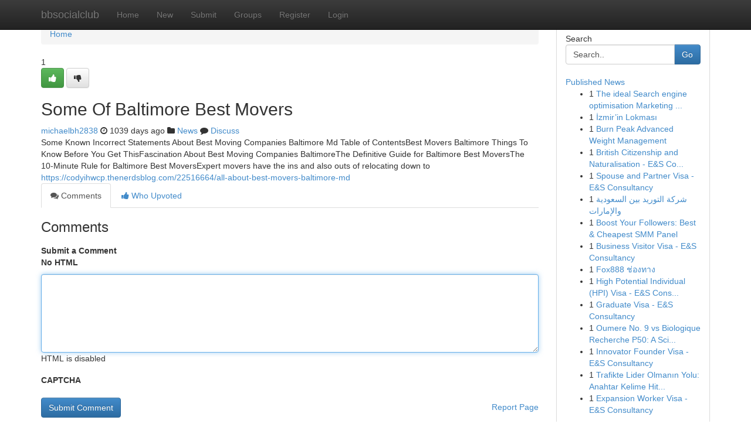

--- FILE ---
content_type: text/html; charset=UTF-8
request_url: https://bbsocialclub.com/story15441531/some-of-baltimore-best-movers
body_size: 4903
content:
<!DOCTYPE html>
<html class="no-js" dir="ltr" xmlns="http://www.w3.org/1999/xhtml" xml:lang="en" lang="en"><head>

<meta http-equiv="Pragma" content="no-cache" />
<meta http-equiv="expires" content="0" />
<meta http-equiv="Content-Type" content="text/html; charset=UTF-8" />	
<title>Some Of Baltimore Best Movers</title>
<link rel="alternate" type="application/rss+xml" title="bbsocialclub.com &raquo; Feeds 1" href="/rssfeeds.php?p=1" />
<link rel="alternate" type="application/rss+xml" title="bbsocialclub.com &raquo; Feeds 2" href="/rssfeeds.php?p=2" />
<link rel="alternate" type="application/rss+xml" title="bbsocialclub.com &raquo; Feeds 3" href="/rssfeeds.php?p=3" />
<link rel="alternate" type="application/rss+xml" title="bbsocialclub.com &raquo; Feeds 4" href="/rssfeeds.php?p=4" />
<link rel="alternate" type="application/rss+xml" title="bbsocialclub.com &raquo; Feeds 5" href="/rssfeeds.php?p=5" />
<link rel="alternate" type="application/rss+xml" title="bbsocialclub.com &raquo; Feeds 6" href="/rssfeeds.php?p=6" />
<link rel="alternate" type="application/rss+xml" title="bbsocialclub.com &raquo; Feeds 7" href="/rssfeeds.php?p=7" />
<link rel="alternate" type="application/rss+xml" title="bbsocialclub.com &raquo; Feeds 8" href="/rssfeeds.php?p=8" />
<link rel="alternate" type="application/rss+xml" title="bbsocialclub.com &raquo; Feeds 9" href="/rssfeeds.php?p=9" />
<link rel="alternate" type="application/rss+xml" title="bbsocialclub.com &raquo; Feeds 10" href="/rssfeeds.php?p=10" />
<meta name="google-site-verification" content="m5VOPfs2gQQcZXCcEfUKlnQfx72o45pLcOl4sIFzzMQ" /><meta name="Language" content="en-us" />
<meta name="viewport" content="width=device-width, initial-scale=1.0">
<meta name="generator" content="Kliqqi" />

          <link rel="stylesheet" type="text/css" href="//netdna.bootstrapcdn.com/bootstrap/3.2.0/css/bootstrap.min.css">
             <link rel="stylesheet" type="text/css" href="https://cdnjs.cloudflare.com/ajax/libs/twitter-bootstrap/3.2.0/css/bootstrap-theme.css">
                <link rel="stylesheet" type="text/css" href="https://cdnjs.cloudflare.com/ajax/libs/font-awesome/4.1.0/css/font-awesome.min.css">
<link rel="stylesheet" type="text/css" href="/templates/bootstrap/css/style.css" media="screen" />

                         <script type="text/javascript" src="https://cdnjs.cloudflare.com/ajax/libs/modernizr/2.6.1/modernizr.min.js"></script>
<script type="text/javascript" src="https://cdnjs.cloudflare.com/ajax/libs/jquery/1.7.2/jquery.min.js"></script>
<style></style>
<link rel="alternate" type="application/rss+xml" title="RSS 2.0" href="/rss"/>
<link rel="icon" href="/favicon.ico" type="image/x-icon"/>
</head>

<body dir="ltr">

<header role="banner" class="navbar navbar-inverse navbar-fixed-top custom_header">
<div class="container">
<div class="navbar-header">
<button data-target=".bs-navbar-collapse" data-toggle="collapse" type="button" class="navbar-toggle">
    <span class="sr-only">Toggle navigation</span>
    <span class="fa fa-ellipsis-v" style="color:white"></span>
</button>
<a class="navbar-brand" href="/">bbsocialclub</a>	
</div>
<span style="display: none;"><a href="/forum">forum</a></span>
<nav role="navigation" class="collapse navbar-collapse bs-navbar-collapse">
<ul class="nav navbar-nav">
<li ><a href="/">Home</a></li>
<li ><a href="/new">New</a></li>
<li ><a href="/submit">Submit</a></li>
                    
<li ><a href="/groups"><span>Groups</span></a></li>
<li ><a href="/register"><span>Register</span></a></li>
<li ><a data-toggle="modal" href="#loginModal">Login</a></li>
</ul>
	

</nav>
</div>
</header>
<!-- START CATEGORIES -->
<div class="subnav" id="categories">
<div class="container">
<ul class="nav nav-pills"><li class="category_item"><a  href="/">Home</a></li></ul>
</div>
</div>
<!-- END CATEGORIES -->
	
<div class="container">
	<section id="maincontent"><div class="row"><div class="col-md-9">

<ul class="breadcrumb">
	<li><a href="/">Home</a></li>
</ul>

<div itemscope itemtype="http://schema.org/Article" class="stories" id="xnews-15441531" >


<div class="story_data">
<div class="votebox votebox-published">

<div itemprop="aggregateRating" itemscope itemtype="http://schema.org/AggregateRating" class="vote">
	<div itemprop="ratingCount" class="votenumber">1</div>
<div id="xvote-3" class="votebutton">
<!-- Already Voted -->
<a class="btn btn-default btn-success linkVote_3" href="/login" title=""><i class="fa fa-white fa-thumbs-up"></i></a>
<!-- Bury It -->
<a class="btn btn-default linkVote_3" href="/login"  title="" ><i class="fa fa-thumbs-down"></i></a>


</div>
</div>
</div>
<div class="title" id="title-3">
<span itemprop="name">

<h2 id="list_title"><span>Some Of Baltimore Best Movers</span></h2></span>	
<span class="subtext">

<span itemprop="author" itemscope itemtype="http://schema.org/Person">
<span itemprop="name">
<a href="/user/michaelbh2838" rel="nofollow">michaelbh2838</a> 
</span></span>
<i class="fa fa-clock-o"></i>
<span itemprop="datePublished">  1039 days ago</span>

<script>
$(document).ready(function(){
    $("#list_title span").click(function(){
		window.open($("#siteurl").attr('href'), '', '');
    });
});
</script>

<i class="fa fa-folder"></i> 
<a href="/groups">News</a>

<span id="ls_comments_url-3">
	<i class="fa fa-comment"></i> <span id="linksummaryDiscuss"><a href="#discuss" class="comments">Discuss</a>&nbsp;</span>
</span> 





</div>
</div>
<span itemprop="articleBody">
<div class="storycontent">
	
<div class="news-body-text" id="ls_contents-3" dir="ltr">
Some Known Incorrect Statements About Best Moving Companies Baltimore Md Table of ContentsBest Movers Baltimore Things To Know Before You Get ThisFascination About Best Moving Companies BaltimoreThe Definitive Guide for Baltimore Best MoversThe 10-Minute Rule for Baltimore Best MoversExpert movers have the ins and also outs of relocating down to <a id="siteurl" target="_blank" href="https://codyihwcp.thenerdsblog.com/22516664/all-about-best-movers-baltimore-md">https://codyihwcp.thenerdsblog.com/22516664/all-about-best-movers-baltimore-md</a><div class="clearboth"></div> 
</div>
</div><!-- /.storycontent -->
</span>
</div>

<ul class="nav nav-tabs" id="storytabs">
	<li class="active"><a data-toggle="tab" href="#comments"><i class="fa fa-comments"></i> Comments</a></li>
	<li><a data-toggle="tab" href="#who_voted"><i class="fa fa-thumbs-up"></i> Who Upvoted</a></li>
</ul>


<div id="tabbed" class="tab-content">

<div class="tab-pane fade active in" id="comments" >
<h3>Comments</h3>
<a name="comments" href="#comments"></a>
<ol class="media-list comment-list">

<a name="discuss"></a>
<form action="" method="post" id="thisform" name="mycomment_form">
<div class="form-horizontal">
<fieldset>
<div class="control-group">
<label for="fileInput" class="control-label">Submit a Comment</label>
<div class="controls">

<p class="help-inline"><strong>No HTML  </strong></p>
<textarea autofocus name="comment_content" id="comment_content" class="form-control comment-form" rows="6" /></textarea>
<p class="help-inline">HTML is disabled</p>
</div>
</div>


<script>
var ACPuzzleOptions = {
   theme :  "white",
   lang :  "en"
};
</script>

<div class="control-group">
	<label for="input01" class="control-label">CAPTCHA</label>
	<div class="controls">
	<div id="solvemedia_display">
	<script type="text/javascript" src="https://api.solvemedia.com/papi/challenge.script?k=1G9ho6tcbpytfUxJ0SlrSNt0MjjOB0l2"></script>

	<noscript>
	<iframe src="http://api.solvemedia.com/papi/challenge.noscript?k=1G9ho6tcbpytfUxJ0SlrSNt0MjjOB0l2" height="300" width="500" frameborder="0"></iframe><br/>
	<textarea name="adcopy_challenge" rows="3" cols="40"></textarea>
	<input type="hidden" name="adcopy_response" value="manual_challenge"/>
	</noscript>	
</div>
<br />
</div>
</div>

<div class="form-actions">
	<input type="hidden" name="process" value="newcomment" />
	<input type="hidden" name="randkey" value="75578554" />
	<input type="hidden" name="link_id" value="3" />
	<input type="hidden" name="user_id" value="2" />
	<input type="hidden" name="parrent_comment_id" value="0" />
	<input type="submit" name="submit" value="Submit Comment" class="btn btn-primary" />
	<a href="https://remove.backlinks.live" target="_blank" style="float:right; line-height: 32px;">Report Page</a>
</div>
</fieldset>
</div>
</form>
</ol>
</div>
	
<div class="tab-pane fade" id="who_voted">
<h3>Who Upvoted this Story</h3>
<div class="whovotedwrapper whoupvoted">
<ul>
<li>
<a href="/user/michaelbh2838" rel="nofollow" title="michaelbh2838" class="avatar-tooltip"><img src="/avatars/Avatar_100.png" alt="" align="top" title="" /></a>
</li>
</ul>
</div>
</div>
</div>
<!-- END CENTER CONTENT -->


</div>

<!-- START RIGHT COLUMN -->
<div class="col-md-3">
<div class="panel panel-default">
<div id="rightcol" class="panel-body">
<!-- START FIRST SIDEBAR -->

<!-- START SEARCH BOX -->
<script type="text/javascript">var some_search='Search..';</script>
<div class="search">
<div class="headline">
<div class="sectiontitle">Search</div>
</div>

<form action="/search" method="get" name="thisform-search" class="form-inline search-form" role="form" id="thisform-search" >

<div class="input-group">

<input type="text" class="form-control" tabindex="20" name="search" id="searchsite" value="Search.." onfocus="if(this.value == some_search) {this.value = '';}" onblur="if (this.value == '') {this.value = some_search;}"/>

<span class="input-group-btn">
<button type="submit" tabindex="21" class="btn btn-primary custom_nav_search_button" />Go</button>
</span>
</div>
</form>

<div style="clear:both;"></div>
<br />
</div>
<!-- END SEARCH BOX -->

<!-- START ABOUT BOX -->

	


<div class="headline">
<div class="sectiontitle"><a href="/">Published News</a></div>
</div>
<div class="boxcontent">
<ul class="sidebar-stories">

<li>
<span class="sidebar-vote-number">1</span>	<span class="sidebar-article"><a href="https://bbsocialclub.com/story23112165/the-ideal-search-engine-optimisation-marketing-services" class="sidebar-title">The ideal Search engine optimisation Marketing ...</a></span>
</li>
<li>
<span class="sidebar-vote-number">1</span>	<span class="sidebar-article"><a href="https://bbsocialclub.com/story23112164/İzmir-in-lokması" class="sidebar-title">İzmir&rsquo;in Lokması</a></span>
</li>
<li>
<span class="sidebar-vote-number">1</span>	<span class="sidebar-article"><a href="https://bbsocialclub.com/story23112163/burn-peak-advanced-weight-management" class="sidebar-title">Burn Peak Advanced Weight Management</a></span>
</li>
<li>
<span class="sidebar-vote-number">1</span>	<span class="sidebar-article"><a href="https://bbsocialclub.com/story23112162/british-citizenship-and-naturalisation-e-s-consultancy" class="sidebar-title">British Citizenship and Naturalisation - E&amp;S Co...</a></span>
</li>
<li>
<span class="sidebar-vote-number">1</span>	<span class="sidebar-article"><a href="https://bbsocialclub.com/story23112161/spouse-and-partner-visa-e-s-consultancy" class="sidebar-title">Spouse and Partner Visa - E&amp;S Consultancy</a></span>
</li>
<li>
<span class="sidebar-vote-number">1</span>	<span class="sidebar-article"><a href="https://bbsocialclub.com/story23112160/شركة-التوريد-بين-السعودية-والإمارات" class="sidebar-title"> شركة التوريد  بين السعودية والإمارات </a></span>
</li>
<li>
<span class="sidebar-vote-number">1</span>	<span class="sidebar-article"><a href="https://bbsocialclub.com/story23112159/boost-your-followers-best-cheapest-smm-panel" class="sidebar-title">Boost Your Followers: Best &amp; Cheapest SMM Panel</a></span>
</li>
<li>
<span class="sidebar-vote-number">1</span>	<span class="sidebar-article"><a href="https://bbsocialclub.com/story23112158/business-visitor-visa-e-s-consultancy" class="sidebar-title">Business Visitor Visa - E&amp;S Consultancy</a></span>
</li>
<li>
<span class="sidebar-vote-number">1</span>	<span class="sidebar-article"><a href="https://bbsocialclub.com/story23112157/fox888-ช-องทาง" class="sidebar-title">Fox888 ช่องทาง</a></span>
</li>
<li>
<span class="sidebar-vote-number">1</span>	<span class="sidebar-article"><a href="https://bbsocialclub.com/story23112156/high-potential-individual-hpi-visa-e-s-consultancy" class="sidebar-title">High Potential Individual (HPI) Visa - E&amp;S Cons...</a></span>
</li>
<li>
<span class="sidebar-vote-number">1</span>	<span class="sidebar-article"><a href="https://bbsocialclub.com/story23112155/graduate-visa-e-s-consultancy" class="sidebar-title">Graduate Visa - E&amp;S Consultancy</a></span>
</li>
<li>
<span class="sidebar-vote-number">1</span>	<span class="sidebar-article"><a href="https://bbsocialclub.com/story23112154/oumere-no-9-vs-biologique-recherche-p50-a-scientific-comparison" class="sidebar-title">Oumere No. 9 vs Biologique Recherche P50: A Sci...</a></span>
</li>
<li>
<span class="sidebar-vote-number">1</span>	<span class="sidebar-article"><a href="https://bbsocialclub.com/story23112153/innovator-founder-visa-e-s-consultancy" class="sidebar-title">Innovator Founder Visa - E&amp;S Consultancy</a></span>
</li>
<li>
<span class="sidebar-vote-number">1</span>	<span class="sidebar-article"><a href="https://bbsocialclub.com/story23112152/trafikte-lider-olmanın-yolu-anahtar-kelime-hit-botu" class="sidebar-title">Trafikte Lider Olmanın Yolu: Anahtar Kelime Hit...</a></span>
</li>
<li>
<span class="sidebar-vote-number">1</span>	<span class="sidebar-article"><a href="https://bbsocialclub.com/story23112151/expansion-worker-visa-e-s-consultancy" class="sidebar-title">Expansion Worker Visa - E&amp;S Consultancy</a></span>
</li>

</ul>
</div>

<!-- END SECOND SIDEBAR -->
</div>
</div>
</div>
<!-- END RIGHT COLUMN -->
</div></section>
<hr>

<!--googleoff: all-->
<footer class="footer">
<div id="footer">
<span class="subtext"> Copyright &copy; 2026 | <a href="/search">Advanced Search</a> 
| <a href="/">Live</a>
| <a href="/">Tag Cloud</a>
| <a href="/">Top Users</a>
| Made with <a href="#" rel="nofollow" target="_blank">Kliqqi CMS</a> 
| <a href="/rssfeeds.php?p=1">All RSS Feeds</a> 
</span>
</div>
</footer>
<!--googleon: all-->


</div>
	
<!-- START UP/DOWN VOTING JAVASCRIPT -->
	
<script>
var my_base_url='http://bbsocialclub.com';
var my_kliqqi_base='';
var anonymous_vote = false;
var Voting_Method = '1';
var KLIQQI_Visual_Vote_Cast = "Voted";
var KLIQQI_Visual_Vote_Report = "Buried";
var KLIQQI_Visual_Vote_For_It = "Vote";
var KLIQQI_Visual_Comment_ThankYou_Rating = "Thank you for rating this comment.";


</script>
<!-- END UP/DOWN VOTING JAVASCRIPT -->


<script type="text/javascript" src="https://cdnjs.cloudflare.com/ajax/libs/jqueryui/1.8.23/jquery-ui.min.js"></script>
<link href="https://cdnjs.cloudflare.com/ajax/libs/jqueryui/1.8.23/themes/base/jquery-ui.css" media="all" rel="stylesheet" type="text/css" />




             <script type="text/javascript" src="https://cdnjs.cloudflare.com/ajax/libs/twitter-bootstrap/3.2.0/js/bootstrap.min.js"></script>

<!-- Login Modal -->
<div class="modal fade" id="loginModal" tabindex="-1" role="dialog">
<div class="modal-dialog">
<div class="modal-content">
<div class="modal-header">
<button type="button" class="close" data-dismiss="modal" aria-hidden="true">&times;</button>
<h4 class="modal-title">Login</h4>
</div>
<div class="modal-body">
<div class="control-group">
<form id="signin" action="/login?return=/story15441531/some-of-baltimore-best-movers" method="post">

<div style="login_modal_username">
	<label for="username">Username/Email</label><input id="username" name="username" class="form-control" value="" title="username" tabindex="1" type="text">
</div>
<div class="login_modal_password">
	<label for="password">Password</label><input id="password" name="password" class="form-control" value="" title="password" tabindex="2" type="password">
</div>
<div class="login_modal_remember">
<div class="login_modal_remember_checkbox">
	<input id="remember" style="float:left;margin-right:5px;" name="persistent" value="1" tabindex="3" type="checkbox">
</div>
<div class="login_modal_remember_label">
	<label for="remember" style="">Remember</label>
</div>
<div style="clear:both;"></div>
</div>
<div class="login_modal_login">
	<input type="hidden" name="processlogin" value="1"/>
	<input type="hidden" name="return" value=""/>
	<input class="btn btn-primary col-md-12" id="signin_submit" value="Sign In" tabindex="4" type="submit">
</div>
    
<hr class="soften" id="login_modal_spacer" />
	<div class="login_modal_forgot"><a class="btn btn-default col-md-12" id="forgot_password_link" href="/login">Forgotten Password?</a></div>
	<div class="clearboth"></div>
</form>
</div>
</div>
</div>
</div>
</div>

<script>$('.avatar-tooltip').tooltip()</script>
<script defer src="https://static.cloudflareinsights.com/beacon.min.js/vcd15cbe7772f49c399c6a5babf22c1241717689176015" integrity="sha512-ZpsOmlRQV6y907TI0dKBHq9Md29nnaEIPlkf84rnaERnq6zvWvPUqr2ft8M1aS28oN72PdrCzSjY4U6VaAw1EQ==" data-cf-beacon='{"version":"2024.11.0","token":"a880c9269e3a483ab7c41bbb6a5fd281","r":1,"server_timing":{"name":{"cfCacheStatus":true,"cfEdge":true,"cfExtPri":true,"cfL4":true,"cfOrigin":true,"cfSpeedBrain":true},"location_startswith":null}}' crossorigin="anonymous"></script>
</body>
</html>
